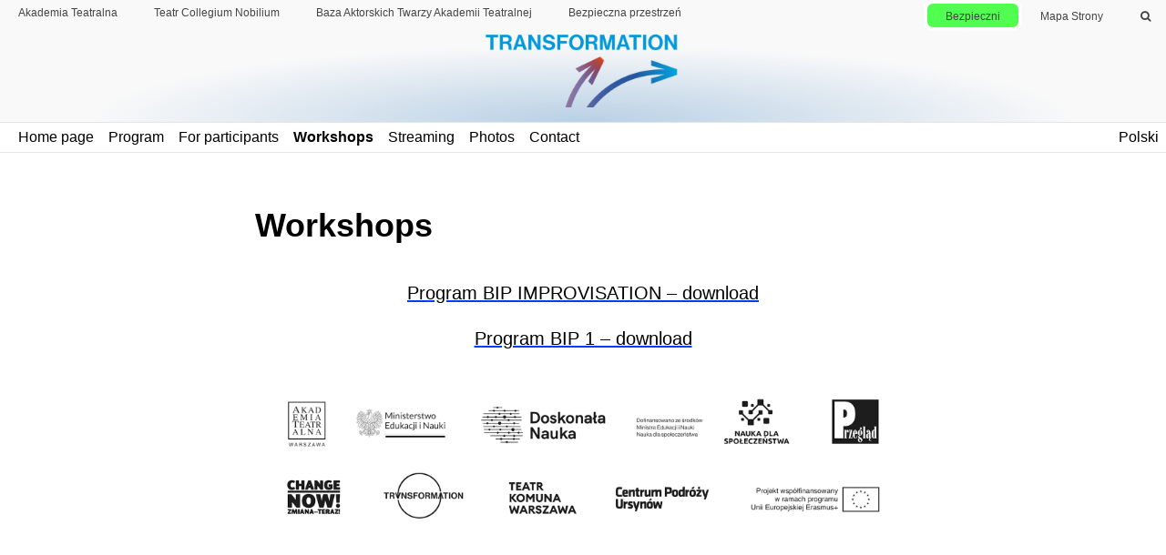

--- FILE ---
content_type: text/html; charset=UTF-8
request_url: https://transformacja.at.edu.pl/en/warsztaty/
body_size: 5777
content:
<!DOCTYPE html>
<!-- http://szota.biz/ -->
<html lang="pl">
<head>
	<meta http-equiv="Content-Type" content="text/html; charset=UTF-8">
	<title>Workshops &mdash;  Transformacja</title>

	<meta name="robots" content="index,follow">
	<meta name="viewport" content="width=device-width,initial-scale=1"> 
	<link rel="alternate" type="application/rss+xml" title="RSS" href="?feed=rss2" /> 
	<link href="//maxcdn.bootstrapcdn.com/font-awesome/4.7.0/css/font-awesome.min.css" rel="stylesheet">
	<link href="https://transformacja.at.edu.pl/wp-content/themes/at/lib/slick/slick.css" rel="stylesheet">
	<link href="https://fonts.googleapis.com/css?family=PT+Serif:400,400i,700&amp;subset=latin-ext" rel="stylesheet">

			<meta name="description" content="Kolejna witryna sieci &#8222;Serwisy &#8211; Akademia Teatralna&#8221;" />
		
	<meta property="og:image" content="https://transformacja.at.edu.pl/wp-content/themes/at/img/fb.png">	

	<script>
		window.wp_is_mobile=false;
	</script>

	<link href="https://transformacja.at.edu.pl/wp-content/themes/at/fonts/merlo.css" rel="stylesheet">


	<meta name='robots' content='max-image-preview:large' />
<script type="text/javascript">
/* <![CDATA[ */
window.koko_analytics = {"url":"https:\/\/transformacja.at.edu.pl\/wp-admin\/admin-ajax.php?action=koko_analytics_collect","site_url":"https:\/\/transformacja.at.edu.pl\/en","post_id":321,"path":"\/warsztaty\/","method":"none","use_cookie":false};
/* ]]> */
</script>
<link rel='stylesheet' id='xtheme-main-css' href='https://transformacja.at.edu.pl/wp-content/uploads/wp-less/at/style-3a94e5cf4e.css' type='text/css' media='all' />
<link rel='stylesheet' id='wp-block-library-css' href='https://transformacja.at.edu.pl/wp-includes/css/dist/block-library/style.min.css?ver=6.6.4' type='text/css' media='all' />
<style id='classic-theme-styles-inline-css' type='text/css'>
/*! This file is auto-generated */
.wp-block-button__link{color:#fff;background-color:#32373c;border-radius:9999px;box-shadow:none;text-decoration:none;padding:calc(.667em + 2px) calc(1.333em + 2px);font-size:1.125em}.wp-block-file__button{background:#32373c;color:#fff;text-decoration:none}
</style>
<style id='global-styles-inline-css' type='text/css'>
:root{--wp--preset--aspect-ratio--square: 1;--wp--preset--aspect-ratio--4-3: 4/3;--wp--preset--aspect-ratio--3-4: 3/4;--wp--preset--aspect-ratio--3-2: 3/2;--wp--preset--aspect-ratio--2-3: 2/3;--wp--preset--aspect-ratio--16-9: 16/9;--wp--preset--aspect-ratio--9-16: 9/16;--wp--preset--color--black: #000000;--wp--preset--color--cyan-bluish-gray: #abb8c3;--wp--preset--color--white: #ffffff;--wp--preset--color--pale-pink: #f78da7;--wp--preset--color--vivid-red: #cf2e2e;--wp--preset--color--luminous-vivid-orange: #ff6900;--wp--preset--color--luminous-vivid-amber: #fcb900;--wp--preset--color--light-green-cyan: #7bdcb5;--wp--preset--color--vivid-green-cyan: #00d084;--wp--preset--color--pale-cyan-blue: #8ed1fc;--wp--preset--color--vivid-cyan-blue: #0693e3;--wp--preset--color--vivid-purple: #9b51e0;--wp--preset--gradient--vivid-cyan-blue-to-vivid-purple: linear-gradient(135deg,rgba(6,147,227,1) 0%,rgb(155,81,224) 100%);--wp--preset--gradient--light-green-cyan-to-vivid-green-cyan: linear-gradient(135deg,rgb(122,220,180) 0%,rgb(0,208,130) 100%);--wp--preset--gradient--luminous-vivid-amber-to-luminous-vivid-orange: linear-gradient(135deg,rgba(252,185,0,1) 0%,rgba(255,105,0,1) 100%);--wp--preset--gradient--luminous-vivid-orange-to-vivid-red: linear-gradient(135deg,rgba(255,105,0,1) 0%,rgb(207,46,46) 100%);--wp--preset--gradient--very-light-gray-to-cyan-bluish-gray: linear-gradient(135deg,rgb(238,238,238) 0%,rgb(169,184,195) 100%);--wp--preset--gradient--cool-to-warm-spectrum: linear-gradient(135deg,rgb(74,234,220) 0%,rgb(151,120,209) 20%,rgb(207,42,186) 40%,rgb(238,44,130) 60%,rgb(251,105,98) 80%,rgb(254,248,76) 100%);--wp--preset--gradient--blush-light-purple: linear-gradient(135deg,rgb(255,206,236) 0%,rgb(152,150,240) 100%);--wp--preset--gradient--blush-bordeaux: linear-gradient(135deg,rgb(254,205,165) 0%,rgb(254,45,45) 50%,rgb(107,0,62) 100%);--wp--preset--gradient--luminous-dusk: linear-gradient(135deg,rgb(255,203,112) 0%,rgb(199,81,192) 50%,rgb(65,88,208) 100%);--wp--preset--gradient--pale-ocean: linear-gradient(135deg,rgb(255,245,203) 0%,rgb(182,227,212) 50%,rgb(51,167,181) 100%);--wp--preset--gradient--electric-grass: linear-gradient(135deg,rgb(202,248,128) 0%,rgb(113,206,126) 100%);--wp--preset--gradient--midnight: linear-gradient(135deg,rgb(2,3,129) 0%,rgb(40,116,252) 100%);--wp--preset--font-size--small: 13px;--wp--preset--font-size--medium: 20px;--wp--preset--font-size--large: 36px;--wp--preset--font-size--x-large: 42px;--wp--preset--spacing--20: 0.44rem;--wp--preset--spacing--30: 0.67rem;--wp--preset--spacing--40: 1rem;--wp--preset--spacing--50: 1.5rem;--wp--preset--spacing--60: 2.25rem;--wp--preset--spacing--70: 3.38rem;--wp--preset--spacing--80: 5.06rem;--wp--preset--shadow--natural: 6px 6px 9px rgba(0, 0, 0, 0.2);--wp--preset--shadow--deep: 12px 12px 50px rgba(0, 0, 0, 0.4);--wp--preset--shadow--sharp: 6px 6px 0px rgba(0, 0, 0, 0.2);--wp--preset--shadow--outlined: 6px 6px 0px -3px rgba(255, 255, 255, 1), 6px 6px rgba(0, 0, 0, 1);--wp--preset--shadow--crisp: 6px 6px 0px rgba(0, 0, 0, 1);}:where(.is-layout-flex){gap: 0.5em;}:where(.is-layout-grid){gap: 0.5em;}body .is-layout-flex{display: flex;}.is-layout-flex{flex-wrap: wrap;align-items: center;}.is-layout-flex > :is(*, div){margin: 0;}body .is-layout-grid{display: grid;}.is-layout-grid > :is(*, div){margin: 0;}:where(.wp-block-columns.is-layout-flex){gap: 2em;}:where(.wp-block-columns.is-layout-grid){gap: 2em;}:where(.wp-block-post-template.is-layout-flex){gap: 1.25em;}:where(.wp-block-post-template.is-layout-grid){gap: 1.25em;}.has-black-color{color: var(--wp--preset--color--black) !important;}.has-cyan-bluish-gray-color{color: var(--wp--preset--color--cyan-bluish-gray) !important;}.has-white-color{color: var(--wp--preset--color--white) !important;}.has-pale-pink-color{color: var(--wp--preset--color--pale-pink) !important;}.has-vivid-red-color{color: var(--wp--preset--color--vivid-red) !important;}.has-luminous-vivid-orange-color{color: var(--wp--preset--color--luminous-vivid-orange) !important;}.has-luminous-vivid-amber-color{color: var(--wp--preset--color--luminous-vivid-amber) !important;}.has-light-green-cyan-color{color: var(--wp--preset--color--light-green-cyan) !important;}.has-vivid-green-cyan-color{color: var(--wp--preset--color--vivid-green-cyan) !important;}.has-pale-cyan-blue-color{color: var(--wp--preset--color--pale-cyan-blue) !important;}.has-vivid-cyan-blue-color{color: var(--wp--preset--color--vivid-cyan-blue) !important;}.has-vivid-purple-color{color: var(--wp--preset--color--vivid-purple) !important;}.has-black-background-color{background-color: var(--wp--preset--color--black) !important;}.has-cyan-bluish-gray-background-color{background-color: var(--wp--preset--color--cyan-bluish-gray) !important;}.has-white-background-color{background-color: var(--wp--preset--color--white) !important;}.has-pale-pink-background-color{background-color: var(--wp--preset--color--pale-pink) !important;}.has-vivid-red-background-color{background-color: var(--wp--preset--color--vivid-red) !important;}.has-luminous-vivid-orange-background-color{background-color: var(--wp--preset--color--luminous-vivid-orange) !important;}.has-luminous-vivid-amber-background-color{background-color: var(--wp--preset--color--luminous-vivid-amber) !important;}.has-light-green-cyan-background-color{background-color: var(--wp--preset--color--light-green-cyan) !important;}.has-vivid-green-cyan-background-color{background-color: var(--wp--preset--color--vivid-green-cyan) !important;}.has-pale-cyan-blue-background-color{background-color: var(--wp--preset--color--pale-cyan-blue) !important;}.has-vivid-cyan-blue-background-color{background-color: var(--wp--preset--color--vivid-cyan-blue) !important;}.has-vivid-purple-background-color{background-color: var(--wp--preset--color--vivid-purple) !important;}.has-black-border-color{border-color: var(--wp--preset--color--black) !important;}.has-cyan-bluish-gray-border-color{border-color: var(--wp--preset--color--cyan-bluish-gray) !important;}.has-white-border-color{border-color: var(--wp--preset--color--white) !important;}.has-pale-pink-border-color{border-color: var(--wp--preset--color--pale-pink) !important;}.has-vivid-red-border-color{border-color: var(--wp--preset--color--vivid-red) !important;}.has-luminous-vivid-orange-border-color{border-color: var(--wp--preset--color--luminous-vivid-orange) !important;}.has-luminous-vivid-amber-border-color{border-color: var(--wp--preset--color--luminous-vivid-amber) !important;}.has-light-green-cyan-border-color{border-color: var(--wp--preset--color--light-green-cyan) !important;}.has-vivid-green-cyan-border-color{border-color: var(--wp--preset--color--vivid-green-cyan) !important;}.has-pale-cyan-blue-border-color{border-color: var(--wp--preset--color--pale-cyan-blue) !important;}.has-vivid-cyan-blue-border-color{border-color: var(--wp--preset--color--vivid-cyan-blue) !important;}.has-vivid-purple-border-color{border-color: var(--wp--preset--color--vivid-purple) !important;}.has-vivid-cyan-blue-to-vivid-purple-gradient-background{background: var(--wp--preset--gradient--vivid-cyan-blue-to-vivid-purple) !important;}.has-light-green-cyan-to-vivid-green-cyan-gradient-background{background: var(--wp--preset--gradient--light-green-cyan-to-vivid-green-cyan) !important;}.has-luminous-vivid-amber-to-luminous-vivid-orange-gradient-background{background: var(--wp--preset--gradient--luminous-vivid-amber-to-luminous-vivid-orange) !important;}.has-luminous-vivid-orange-to-vivid-red-gradient-background{background: var(--wp--preset--gradient--luminous-vivid-orange-to-vivid-red) !important;}.has-very-light-gray-to-cyan-bluish-gray-gradient-background{background: var(--wp--preset--gradient--very-light-gray-to-cyan-bluish-gray) !important;}.has-cool-to-warm-spectrum-gradient-background{background: var(--wp--preset--gradient--cool-to-warm-spectrum) !important;}.has-blush-light-purple-gradient-background{background: var(--wp--preset--gradient--blush-light-purple) !important;}.has-blush-bordeaux-gradient-background{background: var(--wp--preset--gradient--blush-bordeaux) !important;}.has-luminous-dusk-gradient-background{background: var(--wp--preset--gradient--luminous-dusk) !important;}.has-pale-ocean-gradient-background{background: var(--wp--preset--gradient--pale-ocean) !important;}.has-electric-grass-gradient-background{background: var(--wp--preset--gradient--electric-grass) !important;}.has-midnight-gradient-background{background: var(--wp--preset--gradient--midnight) !important;}.has-small-font-size{font-size: var(--wp--preset--font-size--small) !important;}.has-medium-font-size{font-size: var(--wp--preset--font-size--medium) !important;}.has-large-font-size{font-size: var(--wp--preset--font-size--large) !important;}.has-x-large-font-size{font-size: var(--wp--preset--font-size--x-large) !important;}
:where(.wp-block-post-template.is-layout-flex){gap: 1.25em;}:where(.wp-block-post-template.is-layout-grid){gap: 1.25em;}
:where(.wp-block-columns.is-layout-flex){gap: 2em;}:where(.wp-block-columns.is-layout-grid){gap: 2em;}
:root :where(.wp-block-pullquote){font-size: 1.5em;line-height: 1.6;}
</style>
<link rel='stylesheet' id='blueimp-gallery-css' href='https://transformacja.at.edu.pl/wp-content/plugins/blueimp-lightbox-msz/css/blueimp-gallery.css?ver=1.0.0' type='text/css' media='all' />
<script type="text/javascript" src="https://transformacja.at.edu.pl/wp-includes/js/jquery/jquery.min.js?ver=3.7.1" id="jquery-core-js"></script>
<script type="text/javascript" src="https://transformacja.at.edu.pl/wp-includes/js/jquery/jquery-migrate.min.js?ver=3.4.1" id="jquery-migrate-js"></script>
<script type="text/javascript" src="https://transformacja.at.edu.pl/wp-content/themes/at/js/site.js?ver=250414-84552" id="custom_js-js"></script>

<!-- OG: 3.3.8 -->
<meta property="og:image" content="https://transformacja.at.edu.pl/wp-content/uploads/sites/7/2023/03/belka-logotypy-nowa.jpg"><meta property="og:image:secure_url" content="https://transformacja.at.edu.pl/wp-content/uploads/sites/7/2023/03/belka-logotypy-nowa.jpg"><meta property="og:image:width" content="1920"><meta property="og:image:height" content="506"><meta property="og:image:alt" content="belka-logotypy"><meta property="og:image:type" content="image/jpeg"><meta property="og:description" content="Program BIP IMPROVISATION - download Program BIP 1 - download"><meta property="og:type" content="article"><meta property="og:locale" content="en_US"><meta property="og:site_name" content="Transformacja"><meta property="og:title" content="Workshops"><meta property="og:url" content="https://transformacja.at.edu.pl/en/warsztaty/"><meta property="og:updated_time" content="%2">
<meta property="article:published_time" content="2023-03-09T12:29:02+00:00"><meta property="article:modified_time" content="2023-03-21T09:44:34+00:00"><meta property="article:author:username" content="adminat">
<meta property="twitter:partner" content="ogwp"><meta property="twitter:card" content="summary_large_image"><meta property="twitter:image" content="https://transformacja.at.edu.pl/wp-content/uploads/sites/7/2023/03/belka-logotypy-nowa.jpg"><meta property="twitter:image:alt" content="belka-logotypy"><meta property="twitter:title" content="Workshops"><meta property="twitter:description" content="Program BIP IMPROVISATION - download Program BIP 1 - download"><meta property="twitter:url" content="https://transformacja.at.edu.pl/en/warsztaty/"><meta property="twitter:label1" content="Reading time"><meta property="twitter:data1" content="Less than a minute">
<meta itemprop="image" content="https://transformacja.at.edu.pl/wp-content/uploads/sites/7/2023/03/belka-logotypy-nowa.jpg"><meta itemprop="name" content="Workshops"><meta itemprop="description" content="Program BIP IMPROVISATION - download Program BIP 1 - download"><meta itemprop="datePublished" content="2023-03-09"><meta itemprop="dateModified" content="2023-03-21T09:44:34+00:00">
<meta property="profile:username" content="adminat">
<!-- /OG -->

<link rel="https://api.w.org/" href="https://transformacja.at.edu.pl/en/wp-json/" /><link rel="alternate" title="JSON" type="application/json" href="https://transformacja.at.edu.pl/en/wp-json/wp/v2/pages/321" /><link rel="canonical" href="https://transformacja.at.edu.pl/en/warsztaty/" />
<style>
.qtranxs_flag_pl {background-image: url(https://transformacja.at.edu.pl/wp-content/plugins/qtranslate-xt-master-2/flags/pl.png); background-repeat: no-repeat;}
.qtranxs_flag_en {background-image: url(https://transformacja.at.edu.pl/wp-content/plugins/qtranslate-xt-master-2/flags/gb.png); background-repeat: no-repeat;}
</style>
<link hreflang="pl" href="https://transformacja.at.edu.pl/pl/warsztaty/" rel="alternate" />
<link hreflang="en" href="https://transformacja.at.edu.pl/en/warsztaty/" rel="alternate" />
<link hreflang="x-default" href="https://transformacja.at.edu.pl/warsztaty/" rel="alternate" />
<meta name="generator" content="qTranslate-XT 3.13.0.dev.4" />

		
</head>
<body class="page-template-default page page-id-321 site-transformacja">

<nav aria-label="Przeskocz menu"><a class="skip-to-content-link" href="#mainwrap" tabindex=1>
	Przejdź do głównej treści</a></nav>
<div id="topmenu_mobile_button">
	<a title="Menu"><i class="fa fa-fw fa-bars"></i><i class="fa fa-fw fa-close"></i></a>
</div>
<div id="topmenu_mobile">
	<div class="in">
		<div class="topmenu_mobile_langbar">				<div class="lang">
					<ul><li>
						

							

<a href="https://transformacja.at.edu.pl/pl/warsztaty/" title="Polski (pl)" class="qtranxs_text qtranxs_text_pl">Polski</a>
<a href="https://transformacja.at.edu.pl/en/warsztaty/" title="English (en)" class="active qtranxs_text qtranxs_text_en">English</a>



							<!-- <a href="/en/">English</a>  -->
											</li></ul>
				</div>
</div>
	</div>
</div>


<div id="outwrap">
	<div id="outwrap_top">


		<div class="topbars" id="top">

			<nav aria-label="Serwisy Akademii Teatralnej" class="topbar bar1 with-logo">
				<div>
					<ul>
						<li class=""><a href="http://akademia.at.edu.pl/">Akademia Teatralna</a></li>
						<li class=""><a href="http://tcn.at.edu.pl/">Teatr Collegium Nobilium</a></li>
						<li><a href="http://batat.at.edu.pl/" title="Baza Aktorskich Twarzy Akademii Teatralnej">Baza Aktorskich Twarzy Akademii Teatralnej</a></li>

						<!-- <li class=""><a href="http://festiwal.at.edu.pl/">Festiwal iTSelF</a></li> -->
						<li class=""><a href="https://bezpieczna.at.edu.pl/">Bezpieczna przestrzeń</a></li>

						<!-- <li><a href="http://changenow.at.edu.pl/" title="Change Now!">CHANGE NOW! </a></li> -->
						<!-- <li><a href="http://transformacja.at.edu.pl/" title="Change Now!">TRANSFORMACJA</a></li> -->

					</ul>
				</div>

				<div class="right">
					<div class="vcenter">
						<ul> 
							<li><a class="mod-bezpiecznaprzestrzen" href="http://akademia.at.edu.pl/bezpieczni/" title="Bezpieczna Przestrzeń">Bezpieczni</a></li>
															<li>
									<a href="https://transformacja.at.edu.pl/mapa-strony/">Mapa Strony</a>
								</li>
													</ul>
					</div>

					<div class="vcenter">
						<form  role="search" method="get" class="searchform" action="https://transformacja.at.edu.pl">
							<input required aria-label="Wyszukiwarka" type="text" name="s" id="s" placeholder="Szukaj">
							<button aria-label="Wykonaj wyszukiwanie" title="Szukaj" type="submit" id="searchsubmit"><i class="fa fa-fw fa-search"></i></button>
						</form>		
					</div>		
				</div>

			</nav>

							<div class="top_mainlogo">
					
						<a href="https://transformacja.at.edu.pl"><img style="mix-blend-mode: multiply;" height=116 alt="Logo: Transformacja" src="https://transformacja.at.edu.pl/wp-content/themes/at/img/transformacja_logo.png"></a>
									</div>
			


			<nav aria-label="Główne menu" class="topbar bar2">
				<div class="menu-menu-1-container"><ul id="menu-menu-1" class="menu"><li id="menu-item-87" class="menu-item menu-item-type-post_type menu-item-object-page menu-item-home menu-item-87"><a href="https://transformacja.at.edu.pl/en/">Home page</a></li>
<li id="menu-item-88" class="menu-item menu-item-type-post_type menu-item-object-page menu-item-88"><a href="https://transformacja.at.edu.pl/en/program-konferencji/">Program</a></li>
<li id="menu-item-90" class="menu-item menu-item-type-post_type menu-item-object-page menu-item-90"><a href="https://transformacja.at.edu.pl/en/uczestnicy/">For participants</a></li>
<li id="menu-item-323" class="menu-item menu-item-type-post_type menu-item-object-page current-menu-item page_item page-item-321 current_page_item menu-item-323"><a href="https://transformacja.at.edu.pl/en/warsztaty/" aria-current="page">Workshops</a></li>
<li id="menu-item-245" class="menu-item menu-item-type-post_type menu-item-object-page menu-item-245"><a href="https://transformacja.at.edu.pl/en/streaming/">Streaming</a></li>
<li id="menu-item-445" class="menu-item menu-item-type-post_type menu-item-object-page menu-item-445"><a href="https://transformacja.at.edu.pl/en/fotosy/">Photos</a></li>
<li id="menu-item-96" class="menu-item menu-item-type-post_type menu-item-object-page menu-item-96"><a href="https://transformacja.at.edu.pl/en/kontakt/">Contact</a></li>
</ul></div>																<div class="lang">
					<ul><li>
						

							

<a href="https://transformacja.at.edu.pl/pl/warsztaty/" title="Polski (pl)" class="qtranxs_text qtranxs_text_pl">Polski</a>
<a href="https://transformacja.at.edu.pl/en/warsztaty/" title="English (en)" class="active qtranxs_text qtranxs_text_en">English</a>



							<!-- <a href="/en/">English</a>  -->
											</li></ul>
				</div>
			</nav>


			

		</div>

		<main id="mainwrap"> 
	
		

	<article class="post_page projektid-321">

		<div class="mainwrap">
			
			<div class="block-post_content block-std_colset ">
				<section class="col col_main ">
					<header class="block-post_header normal">
		
		<div class="meta">
			
			
			
		</div>

		<h1>
							<span>Workshops</span>
			
			

								
		</h1>
		

</header>					
						

					<div class="block-sidebar_mobile mobile-show with-content"></div>

											<div class="textcontent">
							<div class="stdtxt">
																<p style="text-align: center;"><a href="http://transformacja.at.edu.pl/wp-content/uploads/sites/7/2023/03/bip-impro-final.pdf">Program BIP IMPROVISATION &#8211; download</a></p>
<p style="text-align: center;"><a href="http://transformacja.at.edu.pl/wp-content/uploads/sites/7/2023/03/bip-1-cheat-sheet-2.pdf">Program BIP 1 &#8211; download</a></p>
<p><img fetchpriority="high" decoding="async" class="aligncenter wp-image-329 size-full" src="http://transformacja.at.edu.pl/wp-content/uploads/sites/7/2023/03/belka-logotypy-nowa.jpg" alt="" width="1920" height="506" srcset="https://transformacja.at.edu.pl/wp-content/uploads/sites/7/2023/03/belka-logotypy-nowa.jpg 1920w, https://transformacja.at.edu.pl/wp-content/uploads/sites/7/2023/03/belka-logotypy-nowa-300x79.jpg 300w, https://transformacja.at.edu.pl/wp-content/uploads/sites/7/2023/03/belka-logotypy-nowa-768x202.jpg 768w, https://transformacja.at.edu.pl/wp-content/uploads/sites/7/2023/03/belka-logotypy-nowa-1024x270.jpg 1024w" sizes="(max-width: 1920px) 100vw, 1920px" /></p>
							</div>
						</div>
										
						
				</section>

				
			</div>
		</div>

				

	</article>

<script>
		// var $ul=$('<ul></ul>');
		// $('.textcontent').find('h1,h2,h3,h4').each(function(k,v) {
		// 	id=$(this).text().replace(/\W/g, ''); 
		// 	$(this).attr('id',id); 
		// 	$li=$('<li><a href="#'+id+'">'+$(this).text()+'</a></li>');
		// 	$li.appendTo($ul);
		// });
		// if ($ul.contents().length) $ul.contents().prependTo($('.block-page_hierarchy .list ul')); 
</script></main><!-- /#mainwrap -->
</div><!-- /#outwrap_top -->

<footer>
		<div class="colset">
		
				

		<div class="col">
			<a href="https://akademia.at.edu.pl/deklaracja-dostepnosci/">

									Deklaracja Dostępności
				
			</a>
			&nbsp;&nbsp;&nbsp; 
			<a href="https://akademia.at.edu.pl/polityka-prywatnosci/">

									Polityka Prywatności
				
			</a>
			&nbsp;&nbsp;&nbsp; 
			<a href="https://akademia.at.edu.pl/standardy-ochrony-maloletnich/">

									Standardy Ochrony Małoletnich
				
			</a>
			
		</div>

						
	</div>
	</footer>
</div><!-- /#outwrap -->
<div id="blueimp-gallery" class="blueimp-gallery">
    <div class="slides"></div>
    <h3 class="title"></h3>
    <a class="prev">‹</a>
    <a class="next">›</a>
    <a class="close">×</a>
    <a class="play-pause"></a>
    <ol class="indicator"></ol>
</div>
<div id="blueimp-gallery-fullscreen" class="blueimp-gallery" data-full-screen="true">
    <div class="slides"></div>
    <h3 class="title"></h3>
    <a class="prev">‹</a>
    <a class="next">›</a>
    <a class="close">×</a>
    <a class="play-pause"></a>
    <ol class="indicator"></ol>
</div>

<!-- Koko Analytics v2.2.0 - https://www.kokoanalytics.com/ -->
<script type="text/javascript">
/* <![CDATA[ */
!function(){var e=window,r=e.koko_analytics;r.trackPageview=function(e,t){"prerender"==document.visibilityState||/bot|crawl|spider|seo|lighthouse|facebookexternalhit|preview/i.test(navigator.userAgent)||navigator.sendBeacon(r.url,new URLSearchParams({pa:e,po:t,r:0==document.referrer.indexOf(r.site_url)?"":document.referrer,m:r.use_cookie?"c":r.method[0]}))},e.addEventListener("load",function(){r.trackPageview(r.path,r.post_id)})}();
/* ]]> */
</script>

<script type="text/javascript" src="https://transformacja.at.edu.pl/wp-content/plugins/blueimp-lightbox-msz/js/blueimp-gallery.js?ver=1.0.0" id="blueimp-gallery-js"></script>
</body>
</html>